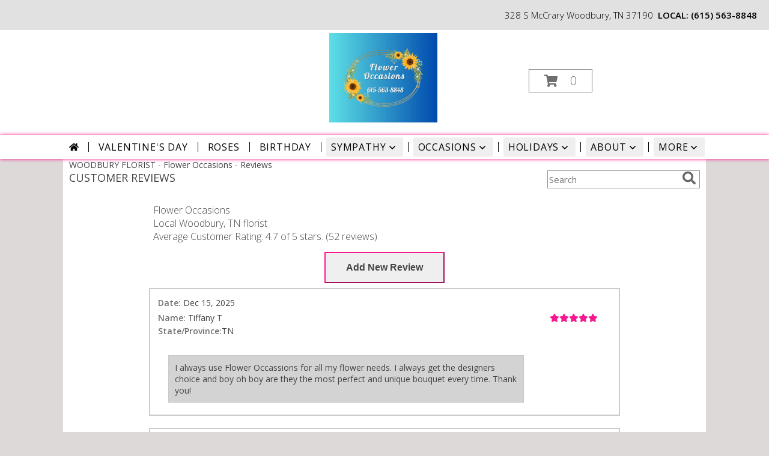

--- FILE ---
content_type: text/html; charset=utf-8
request_url: https://www.google.com/recaptcha/api2/anchor?ar=1&k=6Lepfz8UAAAAAIX6ijLoix8VHIKjEv4_zM8KTdzz&co=aHR0cHM6Ly93d3cuZmxvd2Vyb2NjYXNpb25zLm5ldDo0NDM.&hl=en&v=PoyoqOPhxBO7pBk68S4YbpHZ&size=normal&anchor-ms=20000&execute-ms=30000&cb=kasysslfwwga
body_size: 49510
content:
<!DOCTYPE HTML><html dir="ltr" lang="en"><head><meta http-equiv="Content-Type" content="text/html; charset=UTF-8">
<meta http-equiv="X-UA-Compatible" content="IE=edge">
<title>reCAPTCHA</title>
<style type="text/css">
/* cyrillic-ext */
@font-face {
  font-family: 'Roboto';
  font-style: normal;
  font-weight: 400;
  font-stretch: 100%;
  src: url(//fonts.gstatic.com/s/roboto/v48/KFO7CnqEu92Fr1ME7kSn66aGLdTylUAMa3GUBHMdazTgWw.woff2) format('woff2');
  unicode-range: U+0460-052F, U+1C80-1C8A, U+20B4, U+2DE0-2DFF, U+A640-A69F, U+FE2E-FE2F;
}
/* cyrillic */
@font-face {
  font-family: 'Roboto';
  font-style: normal;
  font-weight: 400;
  font-stretch: 100%;
  src: url(//fonts.gstatic.com/s/roboto/v48/KFO7CnqEu92Fr1ME7kSn66aGLdTylUAMa3iUBHMdazTgWw.woff2) format('woff2');
  unicode-range: U+0301, U+0400-045F, U+0490-0491, U+04B0-04B1, U+2116;
}
/* greek-ext */
@font-face {
  font-family: 'Roboto';
  font-style: normal;
  font-weight: 400;
  font-stretch: 100%;
  src: url(//fonts.gstatic.com/s/roboto/v48/KFO7CnqEu92Fr1ME7kSn66aGLdTylUAMa3CUBHMdazTgWw.woff2) format('woff2');
  unicode-range: U+1F00-1FFF;
}
/* greek */
@font-face {
  font-family: 'Roboto';
  font-style: normal;
  font-weight: 400;
  font-stretch: 100%;
  src: url(//fonts.gstatic.com/s/roboto/v48/KFO7CnqEu92Fr1ME7kSn66aGLdTylUAMa3-UBHMdazTgWw.woff2) format('woff2');
  unicode-range: U+0370-0377, U+037A-037F, U+0384-038A, U+038C, U+038E-03A1, U+03A3-03FF;
}
/* math */
@font-face {
  font-family: 'Roboto';
  font-style: normal;
  font-weight: 400;
  font-stretch: 100%;
  src: url(//fonts.gstatic.com/s/roboto/v48/KFO7CnqEu92Fr1ME7kSn66aGLdTylUAMawCUBHMdazTgWw.woff2) format('woff2');
  unicode-range: U+0302-0303, U+0305, U+0307-0308, U+0310, U+0312, U+0315, U+031A, U+0326-0327, U+032C, U+032F-0330, U+0332-0333, U+0338, U+033A, U+0346, U+034D, U+0391-03A1, U+03A3-03A9, U+03B1-03C9, U+03D1, U+03D5-03D6, U+03F0-03F1, U+03F4-03F5, U+2016-2017, U+2034-2038, U+203C, U+2040, U+2043, U+2047, U+2050, U+2057, U+205F, U+2070-2071, U+2074-208E, U+2090-209C, U+20D0-20DC, U+20E1, U+20E5-20EF, U+2100-2112, U+2114-2115, U+2117-2121, U+2123-214F, U+2190, U+2192, U+2194-21AE, U+21B0-21E5, U+21F1-21F2, U+21F4-2211, U+2213-2214, U+2216-22FF, U+2308-230B, U+2310, U+2319, U+231C-2321, U+2336-237A, U+237C, U+2395, U+239B-23B7, U+23D0, U+23DC-23E1, U+2474-2475, U+25AF, U+25B3, U+25B7, U+25BD, U+25C1, U+25CA, U+25CC, U+25FB, U+266D-266F, U+27C0-27FF, U+2900-2AFF, U+2B0E-2B11, U+2B30-2B4C, U+2BFE, U+3030, U+FF5B, U+FF5D, U+1D400-1D7FF, U+1EE00-1EEFF;
}
/* symbols */
@font-face {
  font-family: 'Roboto';
  font-style: normal;
  font-weight: 400;
  font-stretch: 100%;
  src: url(//fonts.gstatic.com/s/roboto/v48/KFO7CnqEu92Fr1ME7kSn66aGLdTylUAMaxKUBHMdazTgWw.woff2) format('woff2');
  unicode-range: U+0001-000C, U+000E-001F, U+007F-009F, U+20DD-20E0, U+20E2-20E4, U+2150-218F, U+2190, U+2192, U+2194-2199, U+21AF, U+21E6-21F0, U+21F3, U+2218-2219, U+2299, U+22C4-22C6, U+2300-243F, U+2440-244A, U+2460-24FF, U+25A0-27BF, U+2800-28FF, U+2921-2922, U+2981, U+29BF, U+29EB, U+2B00-2BFF, U+4DC0-4DFF, U+FFF9-FFFB, U+10140-1018E, U+10190-1019C, U+101A0, U+101D0-101FD, U+102E0-102FB, U+10E60-10E7E, U+1D2C0-1D2D3, U+1D2E0-1D37F, U+1F000-1F0FF, U+1F100-1F1AD, U+1F1E6-1F1FF, U+1F30D-1F30F, U+1F315, U+1F31C, U+1F31E, U+1F320-1F32C, U+1F336, U+1F378, U+1F37D, U+1F382, U+1F393-1F39F, U+1F3A7-1F3A8, U+1F3AC-1F3AF, U+1F3C2, U+1F3C4-1F3C6, U+1F3CA-1F3CE, U+1F3D4-1F3E0, U+1F3ED, U+1F3F1-1F3F3, U+1F3F5-1F3F7, U+1F408, U+1F415, U+1F41F, U+1F426, U+1F43F, U+1F441-1F442, U+1F444, U+1F446-1F449, U+1F44C-1F44E, U+1F453, U+1F46A, U+1F47D, U+1F4A3, U+1F4B0, U+1F4B3, U+1F4B9, U+1F4BB, U+1F4BF, U+1F4C8-1F4CB, U+1F4D6, U+1F4DA, U+1F4DF, U+1F4E3-1F4E6, U+1F4EA-1F4ED, U+1F4F7, U+1F4F9-1F4FB, U+1F4FD-1F4FE, U+1F503, U+1F507-1F50B, U+1F50D, U+1F512-1F513, U+1F53E-1F54A, U+1F54F-1F5FA, U+1F610, U+1F650-1F67F, U+1F687, U+1F68D, U+1F691, U+1F694, U+1F698, U+1F6AD, U+1F6B2, U+1F6B9-1F6BA, U+1F6BC, U+1F6C6-1F6CF, U+1F6D3-1F6D7, U+1F6E0-1F6EA, U+1F6F0-1F6F3, U+1F6F7-1F6FC, U+1F700-1F7FF, U+1F800-1F80B, U+1F810-1F847, U+1F850-1F859, U+1F860-1F887, U+1F890-1F8AD, U+1F8B0-1F8BB, U+1F8C0-1F8C1, U+1F900-1F90B, U+1F93B, U+1F946, U+1F984, U+1F996, U+1F9E9, U+1FA00-1FA6F, U+1FA70-1FA7C, U+1FA80-1FA89, U+1FA8F-1FAC6, U+1FACE-1FADC, U+1FADF-1FAE9, U+1FAF0-1FAF8, U+1FB00-1FBFF;
}
/* vietnamese */
@font-face {
  font-family: 'Roboto';
  font-style: normal;
  font-weight: 400;
  font-stretch: 100%;
  src: url(//fonts.gstatic.com/s/roboto/v48/KFO7CnqEu92Fr1ME7kSn66aGLdTylUAMa3OUBHMdazTgWw.woff2) format('woff2');
  unicode-range: U+0102-0103, U+0110-0111, U+0128-0129, U+0168-0169, U+01A0-01A1, U+01AF-01B0, U+0300-0301, U+0303-0304, U+0308-0309, U+0323, U+0329, U+1EA0-1EF9, U+20AB;
}
/* latin-ext */
@font-face {
  font-family: 'Roboto';
  font-style: normal;
  font-weight: 400;
  font-stretch: 100%;
  src: url(//fonts.gstatic.com/s/roboto/v48/KFO7CnqEu92Fr1ME7kSn66aGLdTylUAMa3KUBHMdazTgWw.woff2) format('woff2');
  unicode-range: U+0100-02BA, U+02BD-02C5, U+02C7-02CC, U+02CE-02D7, U+02DD-02FF, U+0304, U+0308, U+0329, U+1D00-1DBF, U+1E00-1E9F, U+1EF2-1EFF, U+2020, U+20A0-20AB, U+20AD-20C0, U+2113, U+2C60-2C7F, U+A720-A7FF;
}
/* latin */
@font-face {
  font-family: 'Roboto';
  font-style: normal;
  font-weight: 400;
  font-stretch: 100%;
  src: url(//fonts.gstatic.com/s/roboto/v48/KFO7CnqEu92Fr1ME7kSn66aGLdTylUAMa3yUBHMdazQ.woff2) format('woff2');
  unicode-range: U+0000-00FF, U+0131, U+0152-0153, U+02BB-02BC, U+02C6, U+02DA, U+02DC, U+0304, U+0308, U+0329, U+2000-206F, U+20AC, U+2122, U+2191, U+2193, U+2212, U+2215, U+FEFF, U+FFFD;
}
/* cyrillic-ext */
@font-face {
  font-family: 'Roboto';
  font-style: normal;
  font-weight: 500;
  font-stretch: 100%;
  src: url(//fonts.gstatic.com/s/roboto/v48/KFO7CnqEu92Fr1ME7kSn66aGLdTylUAMa3GUBHMdazTgWw.woff2) format('woff2');
  unicode-range: U+0460-052F, U+1C80-1C8A, U+20B4, U+2DE0-2DFF, U+A640-A69F, U+FE2E-FE2F;
}
/* cyrillic */
@font-face {
  font-family: 'Roboto';
  font-style: normal;
  font-weight: 500;
  font-stretch: 100%;
  src: url(//fonts.gstatic.com/s/roboto/v48/KFO7CnqEu92Fr1ME7kSn66aGLdTylUAMa3iUBHMdazTgWw.woff2) format('woff2');
  unicode-range: U+0301, U+0400-045F, U+0490-0491, U+04B0-04B1, U+2116;
}
/* greek-ext */
@font-face {
  font-family: 'Roboto';
  font-style: normal;
  font-weight: 500;
  font-stretch: 100%;
  src: url(//fonts.gstatic.com/s/roboto/v48/KFO7CnqEu92Fr1ME7kSn66aGLdTylUAMa3CUBHMdazTgWw.woff2) format('woff2');
  unicode-range: U+1F00-1FFF;
}
/* greek */
@font-face {
  font-family: 'Roboto';
  font-style: normal;
  font-weight: 500;
  font-stretch: 100%;
  src: url(//fonts.gstatic.com/s/roboto/v48/KFO7CnqEu92Fr1ME7kSn66aGLdTylUAMa3-UBHMdazTgWw.woff2) format('woff2');
  unicode-range: U+0370-0377, U+037A-037F, U+0384-038A, U+038C, U+038E-03A1, U+03A3-03FF;
}
/* math */
@font-face {
  font-family: 'Roboto';
  font-style: normal;
  font-weight: 500;
  font-stretch: 100%;
  src: url(//fonts.gstatic.com/s/roboto/v48/KFO7CnqEu92Fr1ME7kSn66aGLdTylUAMawCUBHMdazTgWw.woff2) format('woff2');
  unicode-range: U+0302-0303, U+0305, U+0307-0308, U+0310, U+0312, U+0315, U+031A, U+0326-0327, U+032C, U+032F-0330, U+0332-0333, U+0338, U+033A, U+0346, U+034D, U+0391-03A1, U+03A3-03A9, U+03B1-03C9, U+03D1, U+03D5-03D6, U+03F0-03F1, U+03F4-03F5, U+2016-2017, U+2034-2038, U+203C, U+2040, U+2043, U+2047, U+2050, U+2057, U+205F, U+2070-2071, U+2074-208E, U+2090-209C, U+20D0-20DC, U+20E1, U+20E5-20EF, U+2100-2112, U+2114-2115, U+2117-2121, U+2123-214F, U+2190, U+2192, U+2194-21AE, U+21B0-21E5, U+21F1-21F2, U+21F4-2211, U+2213-2214, U+2216-22FF, U+2308-230B, U+2310, U+2319, U+231C-2321, U+2336-237A, U+237C, U+2395, U+239B-23B7, U+23D0, U+23DC-23E1, U+2474-2475, U+25AF, U+25B3, U+25B7, U+25BD, U+25C1, U+25CA, U+25CC, U+25FB, U+266D-266F, U+27C0-27FF, U+2900-2AFF, U+2B0E-2B11, U+2B30-2B4C, U+2BFE, U+3030, U+FF5B, U+FF5D, U+1D400-1D7FF, U+1EE00-1EEFF;
}
/* symbols */
@font-face {
  font-family: 'Roboto';
  font-style: normal;
  font-weight: 500;
  font-stretch: 100%;
  src: url(//fonts.gstatic.com/s/roboto/v48/KFO7CnqEu92Fr1ME7kSn66aGLdTylUAMaxKUBHMdazTgWw.woff2) format('woff2');
  unicode-range: U+0001-000C, U+000E-001F, U+007F-009F, U+20DD-20E0, U+20E2-20E4, U+2150-218F, U+2190, U+2192, U+2194-2199, U+21AF, U+21E6-21F0, U+21F3, U+2218-2219, U+2299, U+22C4-22C6, U+2300-243F, U+2440-244A, U+2460-24FF, U+25A0-27BF, U+2800-28FF, U+2921-2922, U+2981, U+29BF, U+29EB, U+2B00-2BFF, U+4DC0-4DFF, U+FFF9-FFFB, U+10140-1018E, U+10190-1019C, U+101A0, U+101D0-101FD, U+102E0-102FB, U+10E60-10E7E, U+1D2C0-1D2D3, U+1D2E0-1D37F, U+1F000-1F0FF, U+1F100-1F1AD, U+1F1E6-1F1FF, U+1F30D-1F30F, U+1F315, U+1F31C, U+1F31E, U+1F320-1F32C, U+1F336, U+1F378, U+1F37D, U+1F382, U+1F393-1F39F, U+1F3A7-1F3A8, U+1F3AC-1F3AF, U+1F3C2, U+1F3C4-1F3C6, U+1F3CA-1F3CE, U+1F3D4-1F3E0, U+1F3ED, U+1F3F1-1F3F3, U+1F3F5-1F3F7, U+1F408, U+1F415, U+1F41F, U+1F426, U+1F43F, U+1F441-1F442, U+1F444, U+1F446-1F449, U+1F44C-1F44E, U+1F453, U+1F46A, U+1F47D, U+1F4A3, U+1F4B0, U+1F4B3, U+1F4B9, U+1F4BB, U+1F4BF, U+1F4C8-1F4CB, U+1F4D6, U+1F4DA, U+1F4DF, U+1F4E3-1F4E6, U+1F4EA-1F4ED, U+1F4F7, U+1F4F9-1F4FB, U+1F4FD-1F4FE, U+1F503, U+1F507-1F50B, U+1F50D, U+1F512-1F513, U+1F53E-1F54A, U+1F54F-1F5FA, U+1F610, U+1F650-1F67F, U+1F687, U+1F68D, U+1F691, U+1F694, U+1F698, U+1F6AD, U+1F6B2, U+1F6B9-1F6BA, U+1F6BC, U+1F6C6-1F6CF, U+1F6D3-1F6D7, U+1F6E0-1F6EA, U+1F6F0-1F6F3, U+1F6F7-1F6FC, U+1F700-1F7FF, U+1F800-1F80B, U+1F810-1F847, U+1F850-1F859, U+1F860-1F887, U+1F890-1F8AD, U+1F8B0-1F8BB, U+1F8C0-1F8C1, U+1F900-1F90B, U+1F93B, U+1F946, U+1F984, U+1F996, U+1F9E9, U+1FA00-1FA6F, U+1FA70-1FA7C, U+1FA80-1FA89, U+1FA8F-1FAC6, U+1FACE-1FADC, U+1FADF-1FAE9, U+1FAF0-1FAF8, U+1FB00-1FBFF;
}
/* vietnamese */
@font-face {
  font-family: 'Roboto';
  font-style: normal;
  font-weight: 500;
  font-stretch: 100%;
  src: url(//fonts.gstatic.com/s/roboto/v48/KFO7CnqEu92Fr1ME7kSn66aGLdTylUAMa3OUBHMdazTgWw.woff2) format('woff2');
  unicode-range: U+0102-0103, U+0110-0111, U+0128-0129, U+0168-0169, U+01A0-01A1, U+01AF-01B0, U+0300-0301, U+0303-0304, U+0308-0309, U+0323, U+0329, U+1EA0-1EF9, U+20AB;
}
/* latin-ext */
@font-face {
  font-family: 'Roboto';
  font-style: normal;
  font-weight: 500;
  font-stretch: 100%;
  src: url(//fonts.gstatic.com/s/roboto/v48/KFO7CnqEu92Fr1ME7kSn66aGLdTylUAMa3KUBHMdazTgWw.woff2) format('woff2');
  unicode-range: U+0100-02BA, U+02BD-02C5, U+02C7-02CC, U+02CE-02D7, U+02DD-02FF, U+0304, U+0308, U+0329, U+1D00-1DBF, U+1E00-1E9F, U+1EF2-1EFF, U+2020, U+20A0-20AB, U+20AD-20C0, U+2113, U+2C60-2C7F, U+A720-A7FF;
}
/* latin */
@font-face {
  font-family: 'Roboto';
  font-style: normal;
  font-weight: 500;
  font-stretch: 100%;
  src: url(//fonts.gstatic.com/s/roboto/v48/KFO7CnqEu92Fr1ME7kSn66aGLdTylUAMa3yUBHMdazQ.woff2) format('woff2');
  unicode-range: U+0000-00FF, U+0131, U+0152-0153, U+02BB-02BC, U+02C6, U+02DA, U+02DC, U+0304, U+0308, U+0329, U+2000-206F, U+20AC, U+2122, U+2191, U+2193, U+2212, U+2215, U+FEFF, U+FFFD;
}
/* cyrillic-ext */
@font-face {
  font-family: 'Roboto';
  font-style: normal;
  font-weight: 900;
  font-stretch: 100%;
  src: url(//fonts.gstatic.com/s/roboto/v48/KFO7CnqEu92Fr1ME7kSn66aGLdTylUAMa3GUBHMdazTgWw.woff2) format('woff2');
  unicode-range: U+0460-052F, U+1C80-1C8A, U+20B4, U+2DE0-2DFF, U+A640-A69F, U+FE2E-FE2F;
}
/* cyrillic */
@font-face {
  font-family: 'Roboto';
  font-style: normal;
  font-weight: 900;
  font-stretch: 100%;
  src: url(//fonts.gstatic.com/s/roboto/v48/KFO7CnqEu92Fr1ME7kSn66aGLdTylUAMa3iUBHMdazTgWw.woff2) format('woff2');
  unicode-range: U+0301, U+0400-045F, U+0490-0491, U+04B0-04B1, U+2116;
}
/* greek-ext */
@font-face {
  font-family: 'Roboto';
  font-style: normal;
  font-weight: 900;
  font-stretch: 100%;
  src: url(//fonts.gstatic.com/s/roboto/v48/KFO7CnqEu92Fr1ME7kSn66aGLdTylUAMa3CUBHMdazTgWw.woff2) format('woff2');
  unicode-range: U+1F00-1FFF;
}
/* greek */
@font-face {
  font-family: 'Roboto';
  font-style: normal;
  font-weight: 900;
  font-stretch: 100%;
  src: url(//fonts.gstatic.com/s/roboto/v48/KFO7CnqEu92Fr1ME7kSn66aGLdTylUAMa3-UBHMdazTgWw.woff2) format('woff2');
  unicode-range: U+0370-0377, U+037A-037F, U+0384-038A, U+038C, U+038E-03A1, U+03A3-03FF;
}
/* math */
@font-face {
  font-family: 'Roboto';
  font-style: normal;
  font-weight: 900;
  font-stretch: 100%;
  src: url(//fonts.gstatic.com/s/roboto/v48/KFO7CnqEu92Fr1ME7kSn66aGLdTylUAMawCUBHMdazTgWw.woff2) format('woff2');
  unicode-range: U+0302-0303, U+0305, U+0307-0308, U+0310, U+0312, U+0315, U+031A, U+0326-0327, U+032C, U+032F-0330, U+0332-0333, U+0338, U+033A, U+0346, U+034D, U+0391-03A1, U+03A3-03A9, U+03B1-03C9, U+03D1, U+03D5-03D6, U+03F0-03F1, U+03F4-03F5, U+2016-2017, U+2034-2038, U+203C, U+2040, U+2043, U+2047, U+2050, U+2057, U+205F, U+2070-2071, U+2074-208E, U+2090-209C, U+20D0-20DC, U+20E1, U+20E5-20EF, U+2100-2112, U+2114-2115, U+2117-2121, U+2123-214F, U+2190, U+2192, U+2194-21AE, U+21B0-21E5, U+21F1-21F2, U+21F4-2211, U+2213-2214, U+2216-22FF, U+2308-230B, U+2310, U+2319, U+231C-2321, U+2336-237A, U+237C, U+2395, U+239B-23B7, U+23D0, U+23DC-23E1, U+2474-2475, U+25AF, U+25B3, U+25B7, U+25BD, U+25C1, U+25CA, U+25CC, U+25FB, U+266D-266F, U+27C0-27FF, U+2900-2AFF, U+2B0E-2B11, U+2B30-2B4C, U+2BFE, U+3030, U+FF5B, U+FF5D, U+1D400-1D7FF, U+1EE00-1EEFF;
}
/* symbols */
@font-face {
  font-family: 'Roboto';
  font-style: normal;
  font-weight: 900;
  font-stretch: 100%;
  src: url(//fonts.gstatic.com/s/roboto/v48/KFO7CnqEu92Fr1ME7kSn66aGLdTylUAMaxKUBHMdazTgWw.woff2) format('woff2');
  unicode-range: U+0001-000C, U+000E-001F, U+007F-009F, U+20DD-20E0, U+20E2-20E4, U+2150-218F, U+2190, U+2192, U+2194-2199, U+21AF, U+21E6-21F0, U+21F3, U+2218-2219, U+2299, U+22C4-22C6, U+2300-243F, U+2440-244A, U+2460-24FF, U+25A0-27BF, U+2800-28FF, U+2921-2922, U+2981, U+29BF, U+29EB, U+2B00-2BFF, U+4DC0-4DFF, U+FFF9-FFFB, U+10140-1018E, U+10190-1019C, U+101A0, U+101D0-101FD, U+102E0-102FB, U+10E60-10E7E, U+1D2C0-1D2D3, U+1D2E0-1D37F, U+1F000-1F0FF, U+1F100-1F1AD, U+1F1E6-1F1FF, U+1F30D-1F30F, U+1F315, U+1F31C, U+1F31E, U+1F320-1F32C, U+1F336, U+1F378, U+1F37D, U+1F382, U+1F393-1F39F, U+1F3A7-1F3A8, U+1F3AC-1F3AF, U+1F3C2, U+1F3C4-1F3C6, U+1F3CA-1F3CE, U+1F3D4-1F3E0, U+1F3ED, U+1F3F1-1F3F3, U+1F3F5-1F3F7, U+1F408, U+1F415, U+1F41F, U+1F426, U+1F43F, U+1F441-1F442, U+1F444, U+1F446-1F449, U+1F44C-1F44E, U+1F453, U+1F46A, U+1F47D, U+1F4A3, U+1F4B0, U+1F4B3, U+1F4B9, U+1F4BB, U+1F4BF, U+1F4C8-1F4CB, U+1F4D6, U+1F4DA, U+1F4DF, U+1F4E3-1F4E6, U+1F4EA-1F4ED, U+1F4F7, U+1F4F9-1F4FB, U+1F4FD-1F4FE, U+1F503, U+1F507-1F50B, U+1F50D, U+1F512-1F513, U+1F53E-1F54A, U+1F54F-1F5FA, U+1F610, U+1F650-1F67F, U+1F687, U+1F68D, U+1F691, U+1F694, U+1F698, U+1F6AD, U+1F6B2, U+1F6B9-1F6BA, U+1F6BC, U+1F6C6-1F6CF, U+1F6D3-1F6D7, U+1F6E0-1F6EA, U+1F6F0-1F6F3, U+1F6F7-1F6FC, U+1F700-1F7FF, U+1F800-1F80B, U+1F810-1F847, U+1F850-1F859, U+1F860-1F887, U+1F890-1F8AD, U+1F8B0-1F8BB, U+1F8C0-1F8C1, U+1F900-1F90B, U+1F93B, U+1F946, U+1F984, U+1F996, U+1F9E9, U+1FA00-1FA6F, U+1FA70-1FA7C, U+1FA80-1FA89, U+1FA8F-1FAC6, U+1FACE-1FADC, U+1FADF-1FAE9, U+1FAF0-1FAF8, U+1FB00-1FBFF;
}
/* vietnamese */
@font-face {
  font-family: 'Roboto';
  font-style: normal;
  font-weight: 900;
  font-stretch: 100%;
  src: url(//fonts.gstatic.com/s/roboto/v48/KFO7CnqEu92Fr1ME7kSn66aGLdTylUAMa3OUBHMdazTgWw.woff2) format('woff2');
  unicode-range: U+0102-0103, U+0110-0111, U+0128-0129, U+0168-0169, U+01A0-01A1, U+01AF-01B0, U+0300-0301, U+0303-0304, U+0308-0309, U+0323, U+0329, U+1EA0-1EF9, U+20AB;
}
/* latin-ext */
@font-face {
  font-family: 'Roboto';
  font-style: normal;
  font-weight: 900;
  font-stretch: 100%;
  src: url(//fonts.gstatic.com/s/roboto/v48/KFO7CnqEu92Fr1ME7kSn66aGLdTylUAMa3KUBHMdazTgWw.woff2) format('woff2');
  unicode-range: U+0100-02BA, U+02BD-02C5, U+02C7-02CC, U+02CE-02D7, U+02DD-02FF, U+0304, U+0308, U+0329, U+1D00-1DBF, U+1E00-1E9F, U+1EF2-1EFF, U+2020, U+20A0-20AB, U+20AD-20C0, U+2113, U+2C60-2C7F, U+A720-A7FF;
}
/* latin */
@font-face {
  font-family: 'Roboto';
  font-style: normal;
  font-weight: 900;
  font-stretch: 100%;
  src: url(//fonts.gstatic.com/s/roboto/v48/KFO7CnqEu92Fr1ME7kSn66aGLdTylUAMa3yUBHMdazQ.woff2) format('woff2');
  unicode-range: U+0000-00FF, U+0131, U+0152-0153, U+02BB-02BC, U+02C6, U+02DA, U+02DC, U+0304, U+0308, U+0329, U+2000-206F, U+20AC, U+2122, U+2191, U+2193, U+2212, U+2215, U+FEFF, U+FFFD;
}

</style>
<link rel="stylesheet" type="text/css" href="https://www.gstatic.com/recaptcha/releases/PoyoqOPhxBO7pBk68S4YbpHZ/styles__ltr.css">
<script nonce="fvX5MYdGPO-l_wsvEmvIKw" type="text/javascript">window['__recaptcha_api'] = 'https://www.google.com/recaptcha/api2/';</script>
<script type="text/javascript" src="https://www.gstatic.com/recaptcha/releases/PoyoqOPhxBO7pBk68S4YbpHZ/recaptcha__en.js" nonce="fvX5MYdGPO-l_wsvEmvIKw">
      
    </script></head>
<body><div id="rc-anchor-alert" class="rc-anchor-alert"></div>
<input type="hidden" id="recaptcha-token" value="[base64]">
<script type="text/javascript" nonce="fvX5MYdGPO-l_wsvEmvIKw">
      recaptcha.anchor.Main.init("[\x22ainput\x22,[\x22bgdata\x22,\x22\x22,\[base64]/[base64]/MjU1Ong/[base64]/[base64]/[base64]/[base64]/[base64]/[base64]/[base64]/[base64]/[base64]/[base64]/[base64]/[base64]/[base64]/[base64]/[base64]\\u003d\x22,\[base64]\\u003d\\u003d\x22,\[base64]/w7tBw7BKOBM5w4zDiMKvW8OAXMK6wpJpwrnDq2HDksKuHgzDpwzClsOUw6VhBCrDg0N5wqQRw6UNHlzDosOlw6J/IkrCjsK/QAzDtlwYwpzCuiLCp3/DtAsowqrDqQvDrCFHEGhSw7bCjC/CvsKTaQNOaMOVDWbCncO/w6XDkzbCncKmfUNPw6J2wplLXRHCnjHDncO6w5Q7w6bCqQHDgAhGwq3Dgwl7LngwwroFworDoMOgw6k2w5dKS8OMelkIPQJ7QmnCu8Kiw7oPwoIZw47DhsOnFMKqb8KeCGXCu2HDk8O1fw0dE3xew4F+BW7Dr8KmQ8K/wqHDjUrCncK5wpnDkcKDwprDpT7CicKbekzDicKmwrTDsMKww47DjcOrNjTCgG7DhMOAw5vCj8OZZsKCw4DDu3w+PBMSWMO2f2h8DcO4FMO3FEtKwrbCs8OySsKPQUoawozDgEMBwoMCCsKCwpTCu30iw4k6AMKLw7vCucOMw6/CnMKPAsK5UwZENTnDpsO7w4Q+wo9jaWczw6rDp0TDgsK+w7fClMO0wqjCpMOywokAVcK7Rg/ChnDDhMOXwrZaBcKvA1zCtCfDuMOBw5jDmsKkdyfCh8KHLz3CrlcJRMOAwo/Ds8KRw5ooE1dbZ3fCtsKMw50oQsOzEmnDtsKrYXjCscO5w7N2VsKJJcK8Y8KOK8KRwrRPwrbCuh4LwpZBw6vDkRl+wrzCvkMnwrrDokdqFsOfwo1qw6HDnlnCpl8fwoXCmcO/[base64]/DosKHw5QYw6B6bWzCs8K7w73Ds8OuWcOIPcOLwp5Bw7MMbQrDtsK9wo3ChiU+YXjCiMOcTcKkw4RFwr/[base64]/wqcmXh/[base64]/DmMKKPBVxw7PDrMKrw5lDK8ODw67DgDXCsMOuw5Ikw5LDisK7woXCgMKPw77DtMKew49yw7zDk8OQX2M6FcOlwo/DvMOaw6E9JhcYwo1Db13ClC/DvMKOw77Cl8KPRcKNQCPDkm8hwroaw694wqPCtiXDtMOdWDLDq2jDoMKhwpfDgifDj0nChsOUwrtYFA3CqykYwqlAwrVUw51dNsOxEx5Iw5HCu8KNw4fCjQjDkTbDpVzDlmjDpCEnUcO1AF1/IMKDwrrDhBA6w7HChCnDqsKQM8K4CUbDs8KQwrLDpADDpxl6w4nDjwIWfXRMwrpmK8OzAMOnw6vCk3rCp3rCiMOOc8K8T1lgRhBVw6nDp8K1wrHCqGFrGBPDlQJ7BMKYbEJ9QTXClErDmR9RwrNhwrxyfsK3wqU2wpcGwoA9fcO5DjdsLg7CvA/[base64]/[base64]/w5BUTsKNw77DklXDtMK/w6nDh8ORw6ZOO8O6wpliDMK/[base64]/Do8KVHHjDkwvDvRjCi2rDn2nDtk3CpQHCnsKBPsKqZcKcFsKhB0DDii8awoPClFQ4GEQRMl/Dh0jCgCTChcKcYWtqw6dSwrdWw7TDucOGek5Lw7nDocKcw6HCl8K7worCjsOyRU7DgA8AE8OMwp3Dp0YNwqhEa2XCjShlw6DCscKbZBXCvMKeZ8OHw7/CqRcOKsOFwr/[base64]/Dn2d6RsKtB8KPw4VqwqLDusKww7QxSz5Tw4zDqlt/JSTCh3kmQMKcw6kdwrvCnghbwr/DvjfDtcODwpTDh8Orw7DCp8K5wqhsQcKDCz7Cs8OqNcK4fsKYw6dYwpPDh0oCwoDDt1lIw4bDlEt0RjTDtn/[base64]/[base64]/CgsK+JsKmNDPDj3vCk8ORw49LD3XDgCHCjsOLw5zDg2BxdsOrw60dw6VvwrlTfzJhCTw6w4fDkDcLIcKLwoMHwqtdwq/CnsKmwo/CpDcXwq0SwrwTN1R5woV/wpggwo7Dgzszw6HChsOKw79OdcO4ecOCw5wOwofCoh/[base64]/[base64]/Z8OLw5nCocKIRsK6ehnCu8O2wolTw5Y6XsOmwpvDnjPCmMKnTjMOwr4TwqzDjD7CtDzDpBMFwpwXIRXCi8K+wqHCtcKmFMOCwqvCuCLCiG1YSz/CiEkEanR+wrDCucO0LsKlw7oow6vCgmPCusOdQV3CucKZw5PCr04XwotbwovCijDDiMOHwo0vwpoAMDnDny/[base64]/[base64]/[base64]/[base64]/DuAbDlMK8Y2QEwrxKwpvCuE0xH8KfMDLDkQMgw4LCuHkFbcOjw7/Cg31mKT7CusKfWBQSfAHCnUFTwqZNw506ZlBww649KcOzcsK6GjkdEnt0w4TDpcKnZzfDvjxbd3fCpUdxHMO/D8K5wpNaeQI1w4gfw73DnhnCgsKzw7N8ZmnCn8KgdHvDmBsLw5tyGTVpBgRmwqDDmsOTw7rCisKNw7zDsFDCn1BkFcO9w5lFb8KSYEnCszhDwrnCvcOMw5jDosOAwq/[base64]/Dt8KPwpbDnENUwrcCFl9mKjlkw4d8Ai8ew5RSw7cYXz1ewpPDssKNw63CoMK/wrdpGsOEwqbCn8KFEgbDsEXCoMOvHcKOWMOPw6bDrcKIQAQZSnTCk3IOMMO4a8KyZ2UrcEYUwpxewo7CpcKbZRwfEMKjwqrDqsOYAsO4wp/DnsKjIl/CjGl9w5UGI3Rww4pWw4bDoMK/KcKYUSkFQMK1wr9DbXZXe17CksOAw7UJwpPDhV3Cm1ZFY1lvwp1Zwq3Dr8KiwrYzwozDrTnCr8OjdMOdw5/DvsOJdRXDlxjDksOqwpUNSiUdw54Kwqdqw4PCv2fDrQkHFsOGewJDwqjCnBfCgMK0CcK/NMKqHMK8w6/DlMKgw65WTCxTwpLCs8Kyw63DisO4w5k+O8ONC8Obw4IlwqbDkyDDosKuw7/CswPDtVtpaRLDtMKcw4wtw6jDqG7Ct8O6e8KjPsK+w6vDj8Oiw4FLwpzDuBbClMK3wrrCoHTCnsO6BsO6E8KoTjXCs8KMSMKsOmBwwpRGw6bDgmzCiMOow59Owr9Ub1hcw5rDicO0w4zDu8OxwpfDsMKEw60Iw5tNe8KoE8OTw6/CrsOkwqbDnMKvw5QVw7LDqXRLOFV2R8K3w5hswpHCl3PDoFnDncO3wrjDkjnCocOswrBQw73DvmHCsD0Tw6VSM8O4VMKbYBTCtsKowoVPFsKHcT8IQMKjwqd9w5PCuHrDo8Obw7AmCVoIw68DZmtlw4lTR8OcLFvDj8K1cm/CnsKTScKcPhnCvA7CqsO5w6DCrMKVDzlNw6V3wq5AOnVSPcOAOsKtwqnCv8KnKnfDscKQwoIHwoUfw7B3wqXDqMK5WMOew6DDu0/DnjTCjsKsf8O9DWkdwrPDscK/wpLDlklOwrbDu8K8w5ARSMKyE8Oyf8KDd14ra8KBw5/[base64]/DksKDcwLChMKpKHLDsgPCpcKFIhDCiWTDi8OKw74mNMOhesOeNsKoLzLDhMO4ccOsIcOtVMKZwrDDqsKiWB16w7TCl8KAK2bCrsOgOcKvPsKxwpRewoNHX8Kjw5LDjcOISMOyTC3Cmx7Cs8OiwrUSwqFTw5dpw7LCqV/[base64]/[base64]/w6LCvX1+w7HDryM4wr4zw7s9KW3CkMK+BcOuw4txwojCu8K5w5/[base64]/[base64]/AMK8fE0xGVPDsxDCtlHDmcKWwqDCq8O0PMKdFXnDs8OwfEh4QcOFw7xVRUbDq3kfUcK4w5nDlcOpIcKHw53CjnTDmcK3wro8w43CugjDkcONwpdJwrUkw5zDg8KdF8OTw5ImwrHCj0jDrhQ7w5HDoy7Dp3XDmsKbU8OyKMKqFlBFwqFCw5gmwr/DmjRrWCAcwrBLCsK5K2ACwqnCoGAbFGrCmcOGVsOfwp1qw43CgcO2VcOdw5HDmcKSRCHDhMKLfMOEwqfDrDZiwq0xw4zDgMK9ZHIrwrXDvh0sw5DDglLCoVomVFTCucKUw5bCmzBUw7DDusKbMQNjw5PDqjABw6/CoEhZw5/DhMOTY8KYw6J0w7sRW8O7Eh/[base64]/DnwPCqRDDh8KDwo7CsVwbFHwHcCkcR8K4YsK4w6bChU3DoWENw6vCrHp7FljDujzDusODworCkGxaUsKxwqoTw6tJwrrCpMKow7cBWMOVK3YKwqF7wprClcO/Q3MfABRAw41Jwr8bw5jCjmnCtMKWwq4vOsK+woLChVDCiU/DtcKVczfDth5HDjLDmcK5UCogYV/Dv8OHC0lkScO1w7NIB8KYw43CrwnCkWFuw7paE3hkw4UZdCDDpHjDqnHDkMODw6bDgR4NdQXCn35owpXCusKYeT1nJH3Ctw0nLcOrwrbCiUzDtzLCk8KiwqHCpBzClFvCg8OnwoHDuMK/VMO9wrkpLGgARGjCrF7DvkZNw5DDucOQZF8IMMKDw5bCowfCvHN3wpDDi2I5XsKZHFvCoQjCjcKQDcOiIXPDqcO5bcKREcKEw4fDtgJvBR7DnU0tw7FBwqvCsMOWQMKYSsOPE8OIwq/DkcKAw4wlw4gXw5DCuUzCtRUEJ05kw54yw5bClB1cfWI+Zipkwqk9VnRKU8O8wozCmSjCqQcOJ8Opw6hjw4Uowo/DosKvwrsKKk/DqsK6Uk3CpUANw5ltwq/CncKWS8Kxw7NuwrfCrkYQPMOHw5/CokvDjh/[base64]/bzFOJmrDjx/DvsKYwo0xw7Quwp/[base64]/[base64]/Dq8Kbwp7Dn8Ksw4/[base64]/CgA3DjUBPw4FNXT3DisOPZmLCuMK9QmDDrMKiwoFxUAB/bDQdLyPDmsOkw4zCsGnCmMO3csKcwqQYwp11VcOVwoUnwovCusKKQMKpw4xww6sQX8O8Y8Ozw5AkBcKiCcOFw49Lwp8hdS9AVhQVd8Kdw5DDni7CgCEOC2HCpMKYwpzDqMK3wpLDlsKNMCgCw4w7J8OBCEHDmsKcw4BUwp/CusOpFMOvwozCqnoHwpPCgsOHw5xKLjpQwozDh8KcdxViW1rCjMOMwo/[base64]/Cn2/[base64]/[base64]/DhX/CoMK5M8KGwqdpT8KCMsO7XcOjwobDpHRHwqPCoMO1w4Ybw5XDl8OJw6DChkPCg8OXw4AnORjDocO6RElNIcKEw6U7w5kNPTAdw5Ybw6YVAzjDuFAZOMKWSMOXDMKlw5wBw6oQw4jDmXZXE2HCtXdMw6VZC3txKMKhwrXDtyEHTG/Ci3nCiMOCAcOgw4bDiMOZZ2MOMQ8JeR3CmjbCuGXDj1osw5FswpUvwotkDVo/[base64]/Co8K9w5PDj8Krw6HDncKvJMO0wpjDslpDYcKaR8OiwrJMw4LDisOwUH7Dq8OHFgPClcOPdsOmVjt5w7zDkTPDtlPCgMKKw73Di8OmUmRwfcOqw6hFGkp+wr7DuBg0YcKMw5nCscKtHE3CuhlLfDfCvyjDvcKhwr/CkQHCu8KBw6rCumjCqSTDimsbWsO2Omg9TxzDrHppTHEew6nCj8O6EVdKXhHCl8OswqICACoceAfCkcOfwprDoMO3w5rCrgDDjcOOw5/DiVV0wprDucOGw4TCssKCckfDgsOewqo3w68hwrjCisOhw5NbwrJ1LiFoFMK/Fh/CsRTCqMO9e8OeGcKPw5fDssOCJcOBw4JiNsKpSErCjnwXw64GAsO+X8KVcVNGw6hXMMOqTzPDrMKhIQfDh8K6D8OjCm/ColtuNgzCszrDt1BoL8OWf0thw4HCjRjDrsOiwpAbw6BNwoPDgcOyw6hDbCzDjMOewrPCiUPDsMKoVcKtw53Du2fCmGDDv8O0w5vDnhhUI8KLexbCiSDCrcOsw5LCnkkwTWXDl03DusKjGcKtw5TDvT3CkknCmwRIw7XCtcKpTzbChSBmWhLDm8OEWcKrCyrDhj/DmsK2VsKuBMO4w5nDsUIzwpbDqMKuFwQ6w57Dui3Dn253wodKwrDDn0VxOiTCiDHChEYaN37Djx/[base64]/CjDJ2Gg7CgMO3w4A2Eh58SVTDljHCqjMiwrhiwpLCjFgjwoXDsCjDpF/CsMO4QB7DpkDDpSYxUj/[base64]/DmMOTDMOnw4TCuMK8NTwew4zDl1/CojXDvknCvxbDrVfDmXELAEYawo5Pwq3Drks6w7nCl8OtwobDgcOgwrg7wpIhHcKjwrpkMHgNw7ljJsODwoZ5wpE8B2FYwpMJJhLDvsOLEwB2wq3DojDDksK2wpLCusKbwq/[base64]/wrcQV8OCBMOgQALDssOuGiLCrwzDqMKDaSnCmy1Ewq4HwpbChMOKZifDocKjwphlw5bDhC7DjQbCssO5PiNmDsKKbMKuw7XDoMKUXMOvbBNpHQYRwq3CtmrCr8OOwp/CjsOVVsKICAzCtjl3wrPCisOYwqXDosO1GznCnHwfwqjChcKhw6FoTjfCtDwKw48lwr3Dugc4DsO+GE7CqMKHwr5VTSNIcsK7wpYDw7HCicO1wrdkwqzDnypowrZ6E8KoB8KtwpYTw6PDv8Kbw5vCiUZiej7DmGMuK8Ocw5TCvmN8EMOxJMKPwqDCj0V5NB/DuMKbKgzCuhQiB8ODw43DncK+bUzDon/DgcK9B8O0UmzDlMKYKcOXwoXCoUdEwqvDvsO3RsKyPMORwrjCjnENdB3DlF/ChCBuw6ktw4vCu8KmIsKwY8KBwolMeV5PwrfDt8K9w5rCtcONwpcICgJuIMODCMOswp1JLBZtwr8kw7bDnMOvwo0Dw4XCtlRowp7CgRgww5nDnsKUD2jDrMKrwr97w5XDui7CrF/DisKXw61kwpLCkmzDuMOew7QPe8OgVFbDmsK5w5NqH8KbNMKIwplYwr4qDMKdwoNXw7RdUDrCg2cjwqNxUQPCqyluEADCiDbCnmgHw5IOw6PDtRpafsOBB8KkOxXDocOvwrLCpBJ5wo3DlMOuX8OqGsKEXnlPwq/Dn8KCFMK7w7ULw78lwrXDl2bDvWxySXcJecO0w5cTN8O4w5LChMKyw6knTSZJwr/DoSjCi8K7cHZlAFbCgzfDiCMXSnpNw5fDqUNfeMKqZsK/NxvCkMOiw4LDoRPDlcOlAlHDncO4wq1iw5I4ShNpfDrDmsO0E8OtV2ZiHsOnw4cXwpHDoQ/DvFknwonDpsOQBsKXS3jDgA1pw4tSwpfDjcKMUl3CpVBRMcO1w7fDnsOaRcKhw4nCpUzDrBIMWsK0dQddUMKMN8KYwoAdwpUPwqTCmcK7w57Cvnguw6zCv0t9ZMOAwqR8L8O6PAQPWsOTw5TDkcO0wo7ComTCj8OtwrTDl3nCuHHDqhzCjMKRImrCuG/[base64]/DvCvCkD1zwoLDhcOyw4vDtxzCgHELw4goXjjCiCxrTsOYw5ZQw73DoMKxbi4yIsOQI8OAwr/DssKaw6HCgcOYKBjDnsOjWMKjwrfDsVbChMKsA1Z6wqQLwpTDhcO/w6UjJ8K8bRPDoMKrw4jCkXfDqcOgU8OvwoRxJx0sJSZUJCRVwp7DpcKuRVhMw5fDsxw4woRweMKnw6XCkMKgw47Dr3ZYQHkqaBAMJS4Swr3DvgIoWsKDw6U3wq3DvQx+SMOfKMKWXsK4woLCjsOGQldaXh/DkmQpFsOqCX3CoQY4wq3DkcO3YcKUw5nDl0XClMK2w7BMwoIlacKCw6bDj8Orw5NTw7bDn8KkwqXDkSvCsTjCuUHCkMKQw5rDtQDCkcORwqfDssKWYGY4w7A8w5hwcsOARSfDp8KERg3DhsOoEW7CtQTDhMK/GsO4QGoTwpjCmmwsw5Amwo8Cwq3ClBbDnsO0OsO5w4A6Zhc9D8Oza8KFI0bCqlsNw4M/Z3dHw7zCqsOATm7CoHTCm8OFAGjDlMOdcQlSOcKEwpPCrGZHw77DosKzw4PCqnMST8O0SwABVCUvw7IjS2FYVsKOwpBLIVhESg3DscO4w63Co8K2w6dSRToYwp/CnHnCkDvDvcO1wq1kNMORQyltw4tNY8KLwqQECMK9w7Yhwq7DkEHCnMOYG8OtUcKEP8Kff8KfT8OdwrI+PBPDp3LDiCwcwppTwqASD3AwMMKrMcOVF8OkesOMT8OJw63CuWHCucOkwp0MSMO4GMK+wrIHJMK3asO3wrnDtzIawrUeQX3Ds8K+YsKTPMO4wq9/w5nCjcO5GTZFZsKEC8OreMOKDlZiGMK3w4PCrTXDhMOIwptzSMK/[base64]/[base64]/w5NVYsO1w7wrJ3ghw4fDicOrwqTDlMKNLcKsw6YDFcKewr7DrC7CosKaD8OEwp01w6PDpWUWMDzDkMKrBUl2BMOBDCdUARDDrg/[base64]/[base64]/CkcKEZ01UPMK9w6XCssOIw7nCvMK6TF/[base64]/DgcO2AMKAZmrDpMOmwoY9N8OgBxJbHcKzdQ4MGXhCdsOENlLCnwjCqgdvLlHCrHQQwpN5wotyw4vCsMKyw7HCuMKSPcKBdF/[base64]/Cq8OdJy7CuUJyw57CisOUw6l/bmnCqcKZGcK+MsKzw7BVEkrDrsOwdR/DuMKIKFVZR8Oew5vCg0jCucKmw7vCoQrCgTcBw5HDvsK0QsKJw7/CpcKow5rCuEfDlDUEJsKBDGTCj3jDnUYvPcK0LBkCw7N0NDRoJMOHwrvCisKFe8Kow7fDhFkGwoQswqXDjDXDu8Ocw4BCwqTDuB7Dpx/DkW9eUcOMB07CviDDkAHCscObw4ANwrnCn8OCb3zCsz1ew4AfXsKhShXDgCs9GE/Dv8KgAEtkwoVAw61RwpFQwqNaSMKHCsOiw7xAw5c8KcOyacKAwqZIw4zDtVRBwpp+wpLDncOkw6XCkQ1Fw6/[base64]/DlgHCpBLDrMKmEz7DtyHCvHsfw6fDpys0w4Y/w7LDmFTDh3FlCX3CjGgdw5XDg2XDp8O4dmPDokpwwrZ6aXHCn8Kww4Biw5fCoi4AIB4bwqU7SsOfPUzCscOOw5IodMOaNMOow40owph9wotmw7LCqMKtUwXCpTrDrcOkXcOBw7lOwrjDj8OTw73Dt1XCnRjDh2BsM8Ojw6kjwow3wpB5csKcBMOuwpnDpMKsRz/CvALDsMO7w4HDtVrCjcKXwpwFwqBewr4Mwo5ifcKbe0jCisO/T0xSNsKVw6xHbXchw4AGwoDDhENla8O5woIrwoRyGsOpdcKKwpTCmMKcTnjCnwzDhVDDh8OIBcKwwrcxOwjCigTCjMO7wpjClMKPw4bDtF7Cs8OIwo/[base64]/ATd1w7giw6x/w7TDtMK1w5pdC8O7flQgacOLw6Irw7sQYAJuw4gaVsOdw5UEwqfDpsKVw60zwrbDncOnasOUI8K3XsO6w6rDhsOKwqIbUBwPW3AGHsK4w4zDvcOqwqTCnMOww7NiwpQKEUouanDCvAljwpUCLcKww4PChw7CnMOHYAXDksKxwqHCpMOXB8OBwrnCsMOkw6/DohPCuWYyw5zDjcOaw6Rgw7pyw5XDqMK6w4AdDsO7MsOIGsK2w4PCtyAfVARawrXCjzsxwr/CocOYw5lpa8OQw71ow6LDvcKdwplKwpAXNwlcM8KrwrdKwqBpaA/[base64]/Cnyh5Chc7csOgw4EsbMOAw57CtwICwrHChsKsw5sWwps8wprCtMKww4bDjMOHMzHDi8KQwocZwp9Vwo0iwrcEesK/U8OAw7RTw5EsMC/CkEHCicO8UMO+Rkwjwqo3PcOdVinDuTQjRMK/ecKOVMKJP8O4w6nDnMO+w4PCpsKPM8OVS8Oqw4PDt1Qmwq3CgwfDrsOxa2bCgHIvL8O4HsOswpHCpwMgTcKCC8O3wr9hS8OGVjIxcynChyAnwonDvsKGw4RZwoNbGFFhChnCvEvDtMKZw6s6VkZ2wprDhT/DlnBBWwsqVcOXwqtSSTdeAsKEw4fDncObEcKEw7p5EmcBE8OUw7skRcKaw6bClcO6PsODFiBgwozDgFjDssOFB3vCp8ODeTIfw7TDriLDhl/DviYcw4xGwqg/w4VEwpLCtQLCgg3DjjNew6AcwrgLw4nDsMKkwq/[base64]/Dv8OWw7cDwpDCsEFswoJQAMOewp7DkcK8ZiPDq8O2w5dnQMOBaMO2wpnDo0jDvTwswq3Dg2Ncw5FhFMKgwoMYDsKWSsKVGUMxw5xAccOhasKsHcOadcK+UsKtdFB+w5Idw4fCmMO4wobDnsOJO8OOF8K6FMKZwr/[base64]/[base64]/XxTCp8KLQMOyJRRywowkw6LCg8OIw6DClDrDmMKlw57DgQlvdktUFQ/Cp1HCm8KFw6Zcw5BCC8OMwpbCiMOWw6gBw7VTw65Gwq9cwoBJEMOyIMKKFsO2ccK6w54pMMOPUMOZwo3DnCvCjsO1KXbCicOAwoV9w4FCXU10dRfDnENrwrjCocKIWVYywq/CsHzDr3MPKMOWAXtwOyNAFsKoXWd/IsOXDMOhWl7Dp8O+anPDuMKSwpBfWW7CuMKuwpzDqUjCrUHDu3B2w5PDucKpFMOocsKOXU3Dk8O/YMOLwqPCv1DCjWBHwrDCnsKVw4PCl0PDnRzDhMO4NMKDPW5fMMKNw6XDm8KBwpcVw4zDo8OaVsOhw6wqwqwUcmXDocO0w40zdxRowpByLBnCkw7Chx7ClDt/w5YxXsKCwo3DvCxIwoF2GXLDsALCu8KiAgtTw7UNV8KFwp1pQcKHw6BPPFPClRfCvh5Yw6rDrcKAw7N/w5IoEljDl8O3w5XCrhZtwrXDiDnDkcOFCEJ2w4RfPcOIw6lTCsOHZ8KwBMKAwrfCv8K8wrAOIcKFw5QkDgDCpCMNMn7DvgkVVMKhEMOwGjUpw4p/wrvDrsKbZ8O0w5PDn8OoCMO1fcOYA8KnwpHDuGXDohYvbz0Awo/CqMKfL8K7w5LCjcKlFnsEb11TZ8OeElzChcOrMmLDgDYTBsKWw6nDl8Oaw6VEQsKAEMOYwqkRw7chR3TCp8OOw7LCn8KwfRY6w7QOw7jCtMKBSsKGIsOoK8KnAcKbIVIJwqcVdWc7TB7CrEM/w7zCsyRXwoNXER5accOYIMKkwrAyC8KUJxkgwp8dfMK3w5AoacOjw4RPw50zPyHDp8Oow697McKfw41BRMKTZwTCgA/[base64]/w6lxwqFAIcKOFx/CkmpUwrzCvMOtwojCkC3CnlMVcMK2ZsKvJ8OhTMKMAE/CoxojITscUErDskh5wqLCi8OsaMKZw68ET8KbGMKvIMOASAk3HGdFF3LDnlJUw6NHw73DrAZ8dcKIworDmcOpJcOrw6F1KxJUEcOGw4zCgy7Cq23CucKzORB/wrQNw4VZb8KYKTjCrsKAwq3Cl2/ChBlhw4XDiRzDkwnCngQRwqLDscO6wr4ww7QJbMOWN3jClcOaH8OvwpjDkBkCwofDjcKyE3M+QMOhHEgxQMOfR03DhMKfw7HDomdCG00bwoDCrsOpw41ywpHCkUvCswI4w63DpCdfwqsubgYsKm/DksKpwoDCjcKqwqE5R3DDtDxQw44yPcKpScOhw4/[base64]/Dt3sVeMOew5YKw6TCu8OoM8K5w5PDn8Kjw6wWGzXCjcK9wq7CoELCnXcEwpQrw6dww5rCkHTCtcOFOMK2w6wUTsKadsK4wotpHcOAw4Nqw6/DtMKJw6XCsTTCoVE7UMOmw6A/[base64]/CgUDDkjrDqCpnwpxGw45/wqd1I8KWw4fDocO3GMKqwovClSDDk8KwVsKYwrXCvsOSwoPCnMK4w4QJwosIw6kkGQTCgSTDolgzTMKzA8KOQcKhw4fDlBdAw41Zeh/Cvhsbw6ojDhjDpcKAwoDDpsK9wonDkwtzwr3Cv8OTHsOzw5FYw6xrNsK/w41cOcKpwpvDoFrCiMK2wojCtycPFMONwq5fOT3DvsKSC0PDhsKPHVpzejvDik/Ckmtqw6I1WsKmX8KFw5fCkMKuHWnCqsOdwoDDjsK6woR7w4FRRMKtwrjCosKCw67CiULCmMKDBQgoRHPCh8K+wowyHGIlwrzDu1xGQMKCw68MasK1WW/CkRnCk0DDvlUNBR7DpMO3wqJmIsOmHBzCisKQNm19wr7DuMOXwq/Dp23Dr25Iw50CcsK7JsOuECQcwqfChwfClsODCz/DrilOw7bDtMKkwqBVPMOuTADCpMKCRnHCuHJpWMODA8KzwpXCncK/TsKGFsOhE31Swp7Ct8KUwpHDlcORLyjDjMOTw75XesK4w5bDpsOxw5p7MinClcKMKiAbT0/DvsKew5HClMKcGE8EWsOgN8OvwqUswq0eeH/[base64]/Cq8OwJMOKwo1pSCQZw6jCiMOHEA/CgcOxw7zDg1DDg8K8LVcswp5zw60NasO2woxab1/Cgj0kw7YeZ8Olem7CpTrCqTnDk3VFDMOuB8KOdMOOecOxQ8Okw6AxCmRwBBzCpMOJaC7Dm8Kdw5fDpBjCssOqw7sidQ3DtTHCnnNlwoJ7J8OXZsOwwodMaWAnFMOCw6h2DMKaVSPCnCzDrD9/URw9Z8KZwop9fcKTwqRIwq5zw6jCqVUow552VjvDocO+dsOOLivDkzZFK2bDrFHCrcOCSMO3GmUMFC3CpsOHwoHCsnzCgRICw7nCpCXDicOOw6PDtcO/S8Ovw4LDq8O5EC4JYsKRwoPDmx5Qw7HDoR7DtsKvbgPDo2kSCkQuw57DqAjCpMKxw4PDnFp3w5J6w5UtwrpjdU7DkhXDr8Kew4LCpcKJXsO5H3ZePS/DpsKYQh/DnxFQwp7ComMRw487LwdtZCYPwrjCgsKKfDgEwqTDkXVqw79cwq7CsMOfJjXDs8K7w4DCqHbDt0ZAw6fCssOAKMKHwpTDjsOMw4xAw4EMF8KcVsKlOcOXw5jClMKlw5vDl2jCojPDtsOQb8K7w7DCoMKOUcOjwocAQD3CuU/DhXBcwqTCuxB0wofDqcOLdMO/ecOSPQbDjHHCsMOoFcOXw5JMw5TCscKOwrXDqxRrKsOnJmfCrH/Cuk/CgmLDhHAkwqgAOcKKw5PDgsKCwrdGYE/ColJbLVvDisO9TsKPeTJIw5ILRMO/[base64]/JC4pBXNEwpHCn1VMDwPCgEdLwqjDocKyw5saF8O0wp4Fw4luwqBJFiXChsKTw61sXcKywpw3XcKdwqY8wqXCij1tYcKEwqnCq8OMw59YwqrDnBnDjCcfCBc/D2DDjsKew6NPdFIfw4jDsMKZw4nCoWPCnMOBXmliwrHDnX02O8KywrXCpcOzdMO2IsOuwojDoVl7Nl/DsDXDocO5wqnDkXzCssOBPwXCisKmw74JXXvCuTXDqyXDnBHCpBcGw4TDv0MKVxcaSsKxZ141XSPCjMKiZWBMYsOQCcOpwocOw6kLeMKPZ20awrXCqMKINT3CqMKMCcKGw4RrwpEKIwt9woDClD/DnBc3w69BwqxgDcOtwrgXcSnCssOEPlZqwoXDrsKVw47Ck8O1wrbDkA/DmBHCmVTDgUjDisK1RkDCknYoHsKsw7ZMw5rCrxjDrcKnMFTDgWHDnsKvQ8ONfsOYwpvCjWp9w4Aow4pDOMKuwpAIwqjDr0PDrsKNPVTDqi95b8OwKFrDjVcnMkNWG8KewrLCpcK6w6BwNXvCk8KMVBlowrcQNXjDuXHCl8K/U8KnXsOJe8Kyw7vCvxTDtXfCncKgw6Nvw7pRFsKbwprCkS/Dg2zDuXnDqWnDsi7Ckm7DgjsjenPDowArOxJ5PcKuOT3DtcOWwpHDmsKwwqYWw4Q4w7jDsWfCqmNoUsKoORsrZw/[base64]/Cg8OVw4HDqh7DusK4w4ELQ8OBSXnDn8OrL3UiwqDCu27DucKxB8OYB0JUIGTDncO5w5/ChGPClw7CisObwpQRdcOcwrzCq2bCiG0gwoJ0V8KHwqTCv8O1wo3DvcOESATCpsObFw/DozVeM8KJw5cHFh1gBDAUw7xqw4FDT34Tw6nDmcO2ZmjCrAsdScOvT1zDo8OxXcObwogOQkvDsMKHVXnCl8KCB3xNe8OmFMK6PMKYwovCocOpw7dXYsOWL8O6w4YfG2zDlcKOUwHCszBmwpMxw4hmPH3Cm09Aw4Y8TD/DqgHCucO6w7ZGw6JHWsKaMMKzDMOdQMO7wpHDoMOLwoTDolFdw5x9MxlWQVcbBMKRSsK6CsKXVMO3dAYmwpZFwoTCp8K/LcOyZMOxwrZsJcOlwrMOw5TCksO8wp5awrkYwrLDjzU8WwvDp8KMf8Kqwp3DnsKMd8KaW8OSF2rDhMKZw5PClDJUwo/DjcKzGcOIw7lgBMO4w7/[base64]/FyECUsK3SsKXwqpbFELCssOWwosHIRkpw5oHQAjCk03Dl244w4nDk8OAEjbCjScuXsOkOsOfw4fCiVE5w4UXwp3CjAZDM8O+wpLCo8OawpDDucKbwoB+JcKBw5sbwqXDkRFXWU8JVMKLw4fDhMKUw5jCh8O1MiwidWltMMKxwq0Vw6ZOwq7Dn8O/[base64]/Cp8ONw5HDmTHCnzsNw5nCpUJBw7Byw6XCmMO7CA/CmsOnw7FVwoDCg3QGWhLDhUbDn8KWw5jCu8KWB8Kyw7JOG8OBw6LCksO6chXDiw/[base64]/Do8K6wp7CjAPCq1xIbMKawpsvNEbDocK1wqpHdyBNwppTdMKjVFXCvSJvw7fDjiHChzkTYGdRMADDqlQVwqLDt8OuOhpOP8OPwp5QGcKww6bDjBMwPmlBScOvYsO1wqTDj8KNw5cEwq7DuFXCu8KJw49+w6BOw59eZmLCqg1ww6HDoTLDncKQecOnwo41worDuMK/SMOdcsKQwoZifmvCuxx1FMK7UcOcPcK8wrYRD0jCncO9RsKSw5nDu8O5wqojPlBmw4TClcKaKcOuwpI3YFnDuwTCjMOVQMKvJ2wRwqPDicKpw6Mia8OGwoAGGcOIw4pRBMKQw4FhccK0eWUQwqkZw5zCvcKHw5/[base64]/DnipmacKawoZ0w7rCuMKSw4TCmQnCkkJ0TRFSMUxRX8K1Fyh+w4rDk8OPDC84C8OSNQZswrXDrMOkwpl3w5XDrFrDhibCh8KrIWTCjn54Cix1FEotw70iw4/DqlLCocOvwr3ChA8XwobCikEWw5bCsHA7PCDCmGTDmcKNw4Qow4zCnsOEw7jDrMK7w5V+TCoLfcKEFXlvw4jCosOlaMOrLMOICcOqw6rCpTMnFcOhbsKpwrhnw4TDvwbDqg/[base64]/CkcKpbcKjD8KuwotPCcKyw7N/asOtwrM/cMK2w59WZmhVLGPDssOdFR3ClgnDhW7CnCnDpVArB8K1fCw9w57DuMKIw61iwq5ePsO+Qy/[base64]/Cp8Kaw4h6w5zDncKRScO4YG3DrGvCkcOBw4jCsGAvwoXDl8OTwrrDgzY9wo5Hw7c2RMK9P8Kgwo3CpGhSw7EowrfDsAtxwojDi8KoVi7DvsONEMOABD0TIFDCmChlwrzDnMOxc8OPwoDCpsKJDx4swo1bwplSacKmG8KEOGlZKcOYDWI4w6RQFMK/[base64]/[base64]\\u003d\\u003d\x22],null,[\x22conf\x22,null,\x226Lepfz8UAAAAAIX6ijLoix8VHIKjEv4_zM8KTdzz\x22,0,null,null,null,1,[21,125,63,73,95,87,41,43,42,83,102,105,109,121],[1017145,855],0,null,null,null,null,0,null,0,1,700,1,null,0,\[base64]/76lBhnEnQkZnOKMAhmv8xEZ\x22,0,0,null,null,1,null,0,0,null,null,null,0],\x22https://www.floweroccasions.net:443\x22,null,[1,1,1],null,null,null,0,3600,[\x22https://www.google.com/intl/en/policies/privacy/\x22,\x22https://www.google.com/intl/en/policies/terms/\x22],\x22W2xsbid3JeyM4vYXg53J/SID08a/8vj9zTNukQo3Zho\\u003d\x22,0,0,null,1,1769004248433,0,0,[60,156],null,[99,220,130],\x22RC-efuRwH5ZhzSdSA\x22,null,null,null,null,null,\x220dAFcWeA7ZQFatiajsruMMupYFxtqMZGaALQj8OVmhXbSJBElvEe8pyquivGuw8uqrMqULcdrSNyOhliOJrsc7Xim4iIc4MivP1g\x22,1769087048377]");
    </script></body></html>